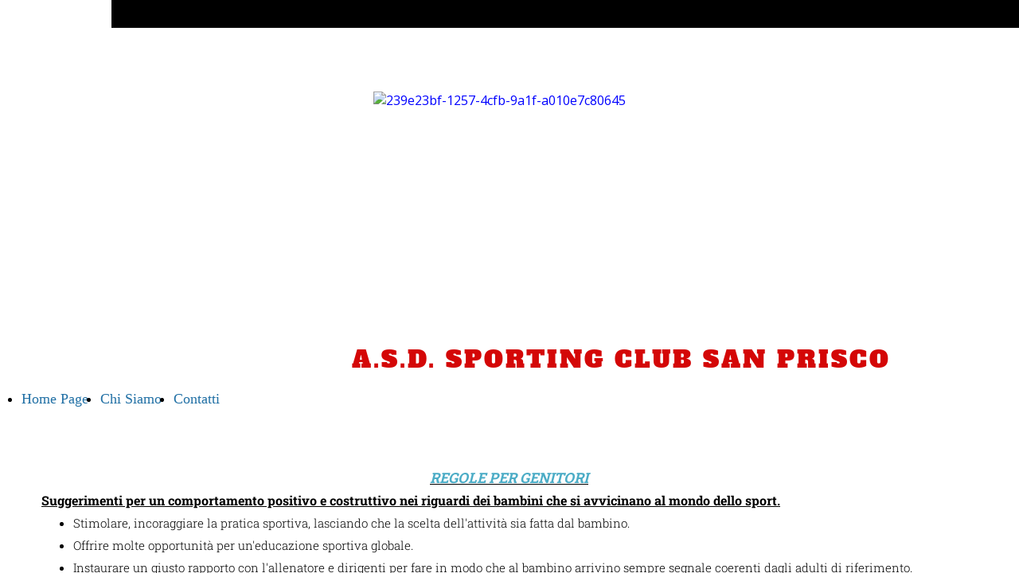

--- FILE ---
content_type: text/html; charset=UTF-8
request_url: https://www.sportingclubsanprisco.it/regole-e-consigli
body_size: 5876
content:
<!doctype html><html lang="it"> <head><title>Scuola Calcio - sportingclubsanprisco</title><meta name="description" content="Scuola Calcio" /><meta charset="utf-8" /><link rel="preconnect" href="https://static.supersite.aruba.it" crossorigin><link rel="dns-prefetch" href="https://static.supersite.aruba.it/"><link rel="preconnect" href="https://files.supersite.aruba.it"><meta property="og:title" content="Scuola Calcio - sportingclubsanprisco"/><meta property="og:description" content="Scuola Calcio" /><meta name="fragment" content="!"/><meta property="og:site_name" content="sportingclubsanprisco"><meta property="og:url" content="https://www.sportingclubsanprisco.it/it/regole-e-consigli"/> <meta name="twitter:title" content="Scuola Calcio - sportingclubsanprisco"/> <meta name="twitter:description" content="Scuola Calcio" /> <meta name="robots" content="all" /><meta name="revisit-after" content="10 days" /><meta name="viewport" content="width=1024" /><link rel="stylesheet" href="//editor.supersite.aruba.it/css/animations.css?v=444" /><style>.style_000000001{font-size:14px;font-family:Roboto; color:rgb(119,119,119);} .style_000000002{ font-size:16px; font-family:Roboto; color:rgb(255,255,255);} .style_000000003{ font-size:48px; font-family:Roboto; color:rgb(255,255,255);} .style_000000004{ font-size:16px; font-family:Roboto; color:rgb(33,33,33);} .style_000000006{ font-size:48px; font-family:Roboto; color:rgb(0,0,0);} .style_000000007{ font-size:14px; font-family:Roboto; color:rgb(255,255,255);} .style_000000005{ font-size:22px; font-family:Roboto; color:rgb(33,33,33);}</style><style>#mc5 a, #mc5 a:link, #mc5 a:active, #mc5 a:visited{ color: blue; text-decoration:none; transition: 0.2s all ease-in-out; -webkit-transition: 0.2s all ease-in-out; -moz-transition: 0.2s all ease-in-out; -ms-transition: 0.2s all ease-in-out; } #mc5 a:hover{ color: blue; text-decoration:none;}</style> <link id="fontstyle" href="/fontstyle.css?c=6041" rel="stylesheet" /><link href="https://fonts.googleapis.com/css?family=Open+Sans:n,b,i,bi&display=swap" rel="stylesheet" /><style>@font-face {font-display: swap; font-family: c-robotoslab-300; src: url('/font/c-robotoslab-300.woff');}@font-face {font-display: swap; font-family: c-robotoslab-700; src: url('/font/c-robotoslab-700.woff');}@font-face {font-display: swap; font-family: c-alfaslabone-400; src: url('/font/c-alfaslabone-400.woff');}@font-face {font-display: swap; font-family: c-robotoslab-400; src: url('/font/c-robotoslab-400.woff');}</style> <link href="/public/favicon.png" rel="icon" type="image/x-icon" /><link rel="canonical" href="https://www.sportingclubsanprisco.it/regole-e-consigli"/><style>html{-webkit-text-size-adjust: 100%;}*{ margin:0;}#mc5 h1,#mc5 h2,#mc5 h3,#mc5 h4,#mc5 h5,#mc5 h6{font-weight: 400;}body, #website {font-size: 16px;overflow-x: hidden;overflow-y: hidden;overflow-y:auto;background: #FFFFFF;margin: 0;font-family:'Open Sans',sans-serif; position: absolute; top: 0px; left: 0px; width: 100%; height: 100%; -webkit-overflow-scrolling: touch;}div, span {max-height: 200000px;}.testoc{line-height: 1.2; vertical-align:top;}.testoc span > span > a, .testoc span > font > span > a {display:inline-block}body.flazioNoScroll{overflow: hidden !important;}body *::-webkit-scrollbar { width: 8px;}body *::-webkit-scrollbar-thumb { border-radius: 15px; background: rgba(153, 156, 161, 0.8);}body *::-webkit-scrollbar-track { border-radius: 5px; border: 1px solid rgba(255,255,255,0.1); background: rgba(0,0,0,0.1);} .yscrollbar { position: absolute; top: 0; right: 0; width: 10px; background: red; z-index:30000; -webkit-border-radius: 15px; -moz-border-radius: 15px; border-radius: 15px; /* Background */ background: rgba(0, 0, 0, 0.2); /* Border bottom light */ border-bottom: 1px solid rgba(255, 255, 255, 0.1); /* Inner top shadow */ -moz-box-shadow: inset 0 3px 5px rgba(0, 0, 0, 0.1); -webkit-box-shadow: inset 0 3px 5px rgba(0, 0, 0, 0.1); box-shadow: inset 0 3px 5px rgba(0, 0, 0, 0.1); } .yscroller { background: #bbd; position: relative; top: 0; left: 0; width:100%; height:70px; cursor: pointer; } .yscroller:hover { background: #bbd; position: relative; top: 0; left: 0; cursor: pointer; -webkit-border-radius: 15px; -moz-border-radius: 15px; border-radius: 15px; } .yscroller:active { background: #003399; position: relative; top: 0; left: 0; width:100%; height:70px; cursor: pointer; } body.overflow_recaptha{ height: auto !important; overflow: scroll !important;}div#mc5.popup:after { content: ""; position: fixed; display: block; background: rgba(0,0,0,0.6); width: 100%; height: 100%; top: 0px; left: 0px; z-index: 2000;} </style> <script src="https://static.supersite.aruba.it/cookieb/cb.js"></script> <script> let website_id = 504321; _sckFlazio = []; document.addEventListener("DOMContentLoaded", function() { let flaziocb = new FlazioCB(website_id, false, ''); }); </script> <script>window.requestUri = "/regole-e-consigli?";window.pages_cache = 1;titoloSito = "sportingclubsanprisco";function queueCookieFun(fun, type) { if(typeof _sckFlazio !== "undefined") _sckFlazio.push({"script": fun, "type": type}); else{ fun(); } }</script><style type='text/css' id='aruba'> h1,h2,h3,h4,h5,h6 { margin: 0; line-height: 1.2em; padding-bottom: .4em; font-weight: 600; } </style><script type="application/ld+json">{ "@context": "http://schema.org", "@type": "WebSite", "name": "sportingclubsanprisco", "url": "http://www.sportingclubsanprisco.it"}</script> <link rel="preload" as="script" href="//static.supersite.aruba.it/js/jquery.js"><link rel="preload" as="script" href="//static.supersite.aruba.it/componenti/mainPushHF.js?version='225-198'"><script fetchpriority="high" src="//static.supersite.aruba.it/componenti/mainPushHF.js?version='225-198'"></script><script>window["flazioBasePath"] = "//static.supersite.aruba.it";window["custom_cookie_path"] = "https://static.supersite.aruba.it/cookieb";</script></head><body> <div id="website"> <link rel="stylesheet" href="//www.sportingclubsanprisco.it/customstyle.css"><script src="//flazio.org/componenti/js/jquery.js"></script><div id="aCC5" style="position:absolute; z-index:100; left: 50%; top: 0;"><div id="mc5" style="position:absolute; z-index:150; left: -500px; top: 0px;"><div data-type="element" style="z-index:1;position:absolute; top:0px;left:0px;width:100vw;height:35px"><div class="rettangolo" style="opacity:1;display:block; border-radius:0px;border-width:0px;border-color: #000000; background-color:#000000; width:100%; height:100%;"></div></div><div data-type="element" style="z-index:2;position:absolute; top:0px;left:0px;width:100vw;height:35px"><div class="rettangolo" style="opacity:1;display:block; border-radius:0px;border-width:0px;border-color: #000000; background-color:#000000; width:100%; height:100%;"></div></div><div data-type="footer" style="z-index:3;position:absolute; top:2291px;left:0px;width:100vw;height:32px"><div class="rettangolo" style="opacity:1;display:block; border-radius:0px;border-width:0px;border-color: #000000; background-color:#D40707; width:100%; height:100%;"></div></div><div data-type="footer" style="z-index:4;position:absolute; top:2291px;left:0px;width:100vw;height:32px"><div class="rettangolo" style="opacity:1;display:block; border-radius:0px;border-width:0px;border-color: #000000; background-color:#D40707; width:100%; height:100%;"></div></div><div data-type="footer" style="z-index:995;position:absolute; top:2291px;left:0px;width:100vw;height:52px"><h2 class="companystrapline__strapline" style=" text-align: center;"><span style="line-height:1.29;text-align:center;letter-spacing:2px;font-weight:300;text-shadow:none;" class="style_2052725507144457885">Il Calcio e' una cosa seria !!!!</span></h2></div><div data-type="element" style="z-index:6;position:absolute; top:115px;left:329px;width:327px;height:300px"><a class="internal" href="/home"><img style="width:327px;height:300px" src="https://files./media/33550_5b8c4472a70d7b68ead42e7c518eabe3cb6e96f5.jpeg/v1/w_327,h_0/239e23bf-1257-4cfb-9a1f-a010e7c80645.jpg" alt="239e23bf-1257-4cfb-9a1f-a010e7c80645" title="239e23bf-1257-4cfb-9a1f-a010e7c80645" ></a></div><div data-type="element" style="z-index:993;position:absolute; top:438px;left:0px;width:100vw;height:41px"><p style="text-align:center;" class="style_410831546442487551"><span style="text-align:center;line-height:0.9;letter-spacing:3px;font-weight:400;text-shadow:none;" class="style_3596529717454616955"><a href="home" class="style_3596529717454616955" style="line-height:0.93;text-align:center;letter-spacing:3px;font-weight:400;text-shadow:none;"><span style="line-height:0.9;text-align:center;letter-spacing:3px;font-weight:400;text-shadow:none;" class="style_3596529717454616955"> A.S.D. SPORTING CLUB SAN PRISCO </span></a></span></p></div><div data-type="element" style="z-index:8;position:absolute; top:487px;left:-153px;width:1297px;height:29px"><div class="show-menu"> </div><ul style="font-size: 18px;font-family: c-abrilfatface-400;display: flex;" class="nav menu"><li style="line-height:29px;margin-right: 0px;padding-right: 15px;"><a style="color: #2170A5;" title="Home Page" href="/" >Home Page</a></li><li style="line-height:29px;margin-right: 0px;padding-right: 15px;"><a style="color: #2170A5;" title="Chi Siamo" href="/chi-siamo" >Chi Siamo</a></li><li style="line-height:29px;margin-right: 0px;padding-right: 15px;"><a style="color: #2170A5;" title="Contatti" href="/contatti" >Contatti</a></li></ul></div><div data-type="element" style="z-index:991;position:absolute; top:587px;left:-88px;width:1175px;height:1632px"><p style="text-align:center;line-height:1.87;letter-spacing:normal;font-weight:300;text-shadow:none;" class="style_812428600195933587"><span style="text-align:center;line-height:1.87;letter-spacing:normal;font-weight:300;text-shadow:none;" class="style_812428600195933587"><i><u style="line-height:1;text-align:center;letter-spacing:normal;font-weight:300;text-shadow:none;" class="style_812428600195933587"><strong><span style="line-height:1;text-align:center;letter-spacing:normal;font-weight:700;text-shadow:none;" class="style_1012238775716711598">REGOLE PER GENITORI</span></strong></u></i> </span></p><p style="text-align:justify;line-height:1.87;letter-spacing:normal;font-weight:300;text-shadow:none;" class="style_812428600195933587"><span style="text-align:justify;line-height:1.87;letter-spacing:normal;font-weight:300;text-shadow:none;" class="style_812428600195933587"><strong><u style="line-height:1;text-align:justify;letter-spacing:normal;font-weight:700;text-shadow:none;" class="style_711930209619555513"><span style="line-height:1;text-align:justify;letter-spacing:normal;font-weight:700;text-shadow:none;" class="style_3122058097948037769">Suggerimenti per un comportamento positivo e costruttivo nei riguardi dei bambini che si avvicinano al mondo dello sport.</span> </u></strong> </span></p><ul style="line-height:1.87;text-align:start;letter-spacing:normal;font-weight:300;text-shadow:none;" class="style_812428600195933587"> <li><span style="line-height:1.87;text-align:start;letter-spacing:normal;font-weight:300;text-shadow:none;" class="style_812428600195933587">Stimolare, incoraggiare la pratica sportiva, lasciando che la scelta dell'attività sia fatta dal bambino.</span></li> <li><span style="line-height:1.87;text-align:start;letter-spacing:normal;font-weight:300;text-shadow:none;" class="style_812428600195933587">Offrire molte opportunità per un'educazione sportiva globale.</span></li> <li><span style="line-height:1.87;text-align:start;letter-spacing:normal;font-weight:300;text-shadow:none;" class="style_812428600195933587">Instaurare un giusto rapporto con l'allenatore e dirigenti per fare in modo che al bambino arrivino sempre segnale coerenti dagli adulti di riferimento.</span></li> <li><span style="line-height:1.87;text-align:start;letter-spacing:normal;font-weight:300;text-shadow:none;" class="style_812428600195933587">Lasciare il bambino libero di esprimersi in allenamento e in gara</span></li> <li><span style="line-height:1.87;text-align:start;letter-spacing:normal;font-weight:300;text-shadow:none;" class="style_812428600195933587">Tener conto che l'attività viene svolta da un bambino e non da un adulto.</span></li> <li><span style="line-height:1.87;text-align:start;letter-spacing:normal;font-weight:300;text-shadow:none;" class="style_812428600195933587">Evitare rimproveri a fine gara, dimostrarsi invece interessati a come vive i vari momenti della gara ed eventualmente evidenziare i miglioramenti, aiutarlo a porsi obiettivi realistici e aspettative adeguate alle proprie possibilità.</span></li> <li><span style="line-height:1.87;text-align:start;letter-spacing:normal;font-weight:300;text-shadow:none;" class="style_812428600195933587">Avere un atteggiamento positivo ed equilibrato in rapporto al risultato, saper perdere è molto più difficile e importante, che saper vincere, nello sport, come nella vita, non ci sono solo vittorie e dopo una caduta bisogna sapersi rialzare.</span></li> <li><span style="line-height:1.87;text-align:start;letter-spacing:normal;font-weight:300;text-shadow:none;" class="style_812428600195933587">Far sentire la nostra presenza nei momenti di difficoltà; sdrammatizzare, incoraggiare, evidenziare gli aspetti positivi, in ogni caso salvaguardare il benessere psicologico del bambino.</span></li> <li><span style="line-height:1.87;text-align:start;letter-spacing:normal;font-weight:300;text-shadow:none;" class="style_812428600195933587">Non rimarcare troppo al bambino una partita mal giocata o quant'altro evitando di generare in lui ansia da prestazione (non bisogna essere né ipercritici né troppo accondiscendenti alle sue richieste che spesso sono solo dei capricci).</span></li> <li><span style="line-height:1.87;text-align:start;letter-spacing:normal;font-weight:300;text-shadow:none;" class="style_812428600195933587">Rispetto delle regole, degli impegni, delle priorità, dei propri indumenti, degli orari, dei compagni, il genitore deve concorrere al raggiungimento di questi obbiettivi con l'allenatore.</span></li> <li><span style="line-height:1.87;text-align:start;letter-spacing:normal;font-weight:300;text-shadow:none;" class="style_812428600195933587">Rispettare e condividere le decisioni della società che si riferiscono ad un progetto più ampio di quello della categoria dove gioca il vostro ragazzo.</span></li> <li><span style="line-height:1.87;text-align:start;letter-spacing:normal;font-weight:300;text-shadow:none;" class="style_812428600195933587">Infondete nei vostri ragazzi il valore dell’impegno sempre, in allenamento e in gara: una buona fatica e un buon senso del sacrificio equivalgono già ad una vittoria. Fate riconoscere il valore del gruppo favorendo l’integrazione e dando il buon esempio come genitori. </span></li> <li><span style="line-height:1.87;text-align:start;letter-spacing:normal;font-weight:300;text-shadow:none;" class="style_812428600195933587">Comprendete e fate comprendere il valore e l’importanza del lavoro degli allenatori, rispettando le persone, i ruoli e le competenze avendo fiducia del progetto della società. </span></li> <li><span style="line-height:1.87;text-align:start;letter-spacing:normal;font-weight:300;text-shadow:none;" class="style_812428600195933587">Parlate immediatamente, con chi è preposto dalla società, delle vostre preoccupazioni se necessario, senza alimentare critiche distruttive all’esterno .</span></li> <li><span style="line-height:1.87;text-align:start;letter-spacing:normal;font-weight:300;text-shadow:none;" class="style_812428600195933587">Non fate confondere il ragazzo con posizioni di conflitto con allenatore e/o società. Non date suggerimenti tecnico – tattici durante, prima o dopo le gare. </span></li> <li><span style="line-height:1.87;text-align:start;letter-spacing:normal;font-weight:300;text-shadow:none;" class="style_812428600195933587">Responsabilizzate i ragazzi sulla cura del materiale facendo preparare e portare a loro le borse.</span></li> <li><span style="line-height:1.87;text-align:start;letter-spacing:normal;font-weight:300;text-shadow:none;" class="style_812428600195933587">Siate puntuali e avvisate anticipatamente per eventuali ritardi e assenze il dirigente accompagnatore o il Mister . </span></li> <li><span style="line-height:1.87;text-align:start;letter-spacing:normal;font-weight:300;text-shadow:none;" class="style_812428600195933587">Abbiate stima e fate riconoscere l’importanza del rispetto dell’arbitro , anche e soprattutto quando sbaglia, educate i vostri ragazzi a rispettare sempre le regole del gioco e il fair play</span></li> <li><span style="line-height:1.87;text-align:start;letter-spacing:normal;font-weight:300;text-shadow:none;" class="style_812428600195933587">Riconoscete che i ragazzi giocano per il loro divertimento, non per il vostro. Le aspirazioni sono le loro non le vostre. </span></li> <li><span style="line-height:1.87;text-align:start;letter-spacing:normal;font-weight:300;text-shadow:none;" class="style_812428600195933587">Siate coinvolti in tutte le attività della società, mettete in comune le vostre esperienze e seguite le gare di tutte le squadre quando potete. </span></li> <li><span style="line-height:1.87;text-align:start;letter-spacing:normal;font-weight:300;text-shadow:none;" class="style_812428600195933587">Durante le partite cercare di controllarsi: un tifo eccessivo è diseducativo sia per i bambini che per l'immagine della società nei confronti dell'esterno.</span></li> <li><span style="line-height:1.87;text-align:start;letter-spacing:normal;font-weight:300;text-shadow:none;" class="style_812428600195933587">Ricordarsi che sia i compagni sia gli avversari del proprio bambino sono anche loro bambini e che pertanto vanno rispettati quanto lui e mai offesi.</span></li> </ul><p style="text-align:center;line-height:1.87;letter-spacing:normal;font-weight:300;text-shadow:none;" class="style_812428600195933587"><span style="text-align:center;line-height:1.87;letter-spacing:normal;font-weight:300;text-shadow:none;" class="style_812428600195933587"><i><u style="line-height:1;text-align:center;letter-spacing:normal;font-weight:300;text-shadow:none;" class="style_812428600195933587"><span style="line-height:1;text-align:center;letter-spacing:normal;font-weight:300;text-shadow:none;" class="style_644036751196382754">REGOLE PER I PICCOLI CALCIATORI</span></u></i> </span></p><ul style="line-height:1.87;text-align:start;letter-spacing:normal;font-weight:300;text-shadow:none;" class="style_812428600195933587"> <li><span style="line-height:1.87;text-align:start;letter-spacing:normal;font-weight:300;text-shadow:none;" class="style_812428600195933587"><i>Rispetta gli orari delle gare e degli allenamenti avvisando in tempo l’Istruttore in caso di assenza, ritardo e/o impedimento</i></span></li> <li><span style="line-height:1.87;text-align:start;letter-spacing:normal;font-weight:300;text-shadow:none;" class="style_812428600195933587"><i>Prenditi cura del tuo abbigliamento sportivo: indossa il materiale della</i> <i>Società’, tienilo</i> <i>pulito ed in ordine.</i></span></li> <li><span style="line-height:1.87;text-align:start;letter-spacing:normal;font-weight:300;text-shadow:none;" class="style_812428600195933587"><i>Alimentati in modo naturale e regola la qualità e la quantità del pasto in funzione delle esigenze sportive.</i></span></li> <li><span style="line-height:1.87;text-align:start;letter-spacing:normal;font-weight:300;text-shadow:none;" class="style_812428600195933587"><i>Usare un linguaggio corretto e sportivo.</i></span></li> <li><span style="line-height:1.87;text-align:start;letter-spacing:normal;font-weight:300;text-shadow:none;" class="style_812428600195933587"><i>Esultare senza offendere avversari o arbitro</i></span></li> <li><span style="line-height:1.87;text-align:start;letter-spacing:normal;font-weight:300;text-shadow:none;" class="style_812428600195933587"><i>Aiutare e incitare i compagni in caso di errore.</i></span></li> <li><span style="line-height:1.87;text-align:start;letter-spacing:normal;font-weight:300;text-shadow:none;" class="style_812428600195933587"><i>Appartenere a un gruppo significa avere un obiettivo comune</i></span></li> <li><span style="line-height:1.87;text-align:start;letter-spacing:normal;font-weight:300;text-shadow:none;" class="style_812428600195933587"><i>Avere un comportamento educato all’interno degli spogliatoi.</i></span></li> <li><span style="line-height:1.87;text-align:start;letter-spacing:normal;font-weight:300;text-shadow:none;" class="style_812428600195933587"><i>Seguire attentamente le indicazioni dell’Istruttore e dei Dirigenti.</i></span></li> <li><span style="line-height:1.87;text-align:start;letter-spacing:normal;font-weight:300;text-shadow:none;" class="style_812428600195933587"><i>Presentarsi sul campo dove si svolgono le gare con la tuta di rappresentanza e tutto l’occorrente per la gara – completino da gioco e ove necessario k-way.</i></span></li> <li><span style="line-height:1.87;text-align:start;letter-spacing:normal;font-weight:300;text-shadow:none;" class="style_812428600195933587"><i>Al termine delle gare salutare Avversari e Arbitro </i></span></li> <li><span style="line-height:1.87;text-align:start;letter-spacing:normal;font-weight:300;text-shadow:none;" class="style_812428600195933587"><i>Rispetta gli spazi (campi spogliatoi..),le attrezzature, il materiale della tua Società.</i></span></li> <li><span style="line-height:1.87;text-align:start;letter-spacing:normal;font-weight:300;text-shadow:none;" class="style_812428600195933587"><i>Organizza per tempo i tuoi impegni scolastici e conciliali con quelli sportivi.</i></span></li> <li><span style="line-height:1.87;text-align:start;letter-spacing:normal;font-weight:300;text-shadow:none;" class="style_812428600195933587"><i>Ascolta durante le gare e gli allenamenti solo i consigli dell’Istruttore e non quelli che provengono…dall’esterno.</i></span></li> <li><span style="line-height:1.87;text-align:start;letter-spacing:normal;font-weight:300;text-shadow:none;" class="style_812428600195933587"><i>Dai sempre i meglio di te stesso in allenamento e in gara</i></span></li> <li><span style="line-height:1.87;text-align:start;letter-spacing:normal;font-weight:300;text-shadow:none;" class="style_812428600195933587"><i>Ricordati che la partita si vince e si perde assieme, impara ad affrontare con fiducia e determinazione le difficoltà: più’ grandi saranno gli ostacoli superati, maggiori saranno le soddisfazioni.</i></span></li> <li><span style="line-height:1.87;text-align:start;letter-spacing:normal;font-weight:300;text-shadow:none;" class="style_812428600195933587"><i>Tenere un atteggiamento dignitoso ed equilibrato nella vittoria come nella sconfitta</i></span></li> <li><span style="line-height:1.87;text-align:start;letter-spacing:normal;font-weight:300;text-shadow:none;" class="style_812428600195933587"><i>Parlare in modo positivo e costruttivo dei compagni di squadra: le esigenze del gruppo sono prioritarie rispetto a quelle individuali.</i></span></li> <li><span style="line-height:1.87;text-align:start;letter-spacing:normal;font-weight:300;text-shadow:none;" class="style_812428600195933587"><i>Accettare serenamente e sportivamente le decisioni dell’arbitro senza polemizzare.</i></span></li> <li><span style="line-height:1.87;text-align:start;letter-spacing:normal;font-weight:300;text-shadow:none;" class="style_812428600195933587"><i>Evitare le provocazioni nelle azioni di gioco e le aggressioni verbali nei confronti dei compagni, avversari, dirigenti, istruttori e arbitri.</i></span></li> </ul></div><div data-type="element" style="z-index:10;position:absolute; top:2239px;left:0px;width:100vw;height:32px"><div class="rettangolo" style="opacity:1;display:block; border-radius:0px;border-width:0px;border-color: #000000; background-color:#D40707; width:100%; height:100%;"></div></div><div data-type="element" style="z-index:11;position:absolute; top:2239px;left:0px;width:100vw;height:32px"><div class="rettangolo" style="opacity:1;display:block; border-radius:0px;border-width:0px;border-color: #000000; background-color:#D40707; width:100%; height:100%;"></div></div><div data-type="element" style="z-index:988;position:absolute; top:2239px;left:0px;width:100vw;height:52px"><h2 class="companystrapline__strapline" style=" text-align: center;"><span style="line-height:1.29;text-align:center;letter-spacing:2px;font-weight:300;text-shadow:none;" class="style_2052725507144457885">Il Calcio e' una cosa seria !!!!</span></h2></div></div></div> </div> <div id="fb_pixel"></div> <script> function getCookie(cname) { var name = cname + "="; var ca = document.cookie.split(';'); for (var i = 0; i < ca.length; i++) { var c = ca[i]; while (c.charAt(0) == ' ') c = c.substring(1); if (c.indexOf(name) == 0) return c.substring(name.length, c.length); } return "";}; </script> </body></html>

--- FILE ---
content_type: text/css
request_url: https://www.sportingclubsanprisco.it/fontstyle.css?c=6041
body_size: 662
content:
.style_2052725507144457885{font-family:c-robotoslab-300;font-size:24px;color:rgb(255, 255, 255);}.style_812428600195933587{font-family:c-robotoslab-300;font-size:15px;color:rgb(0, 0, 0);}.style_1932160793149313172{font-family:c-robotoslab-300;font-size:15px;color:rgb(31, 73, 125);}.style_2201074516573995393{font-family:c-robotoslab-700;font-size:30px;color:rgb(31, 73, 125);}.style_3596529717454616955{font-family:c-alfaslabone-400;font-size:30px;color:rgb(212, 7, 7);}.style_410831546442487551{font-family:Open Sans;font-size:16px;color:rgb(0, 0, 0);}.style_3022447087363764573{font-family:c-robotoslab-300;font-size:24px;color:rgb(0, 0, 0);}.style_137904632173744938{font-family:c-robotoslab-300;font-size:26px;color:rgb(0, 0, 0);}.style_1024883155395031230{font-family:c-robotoslab-300;font-size:15px;color:rgb(64, 64, 64);}.style_1397210356249706880{font-family:c-robotoslab-300;font-size:26px;color:rgb(192, 80, 77);}.style_2415826463097802959{font-family:c-robotoslab-300;font-size:20px;color:rgb(0, 0, 0);}.style_2358008017414759656{font-family:c-robotoslab-700;font-size:20px;color:rgb(0, 0, 0);}.style_276473515979441313{font-family:c-robotoslab-300;font-size:15px;color:rgb(192, 80, 77);}.style_492651476557822953{font-family:c-robotoslab-700;font-size:15px;color:rgb(192, 80, 77);}.style_666376513968650787{font-family:c-robotoslab-300;font-size:14px;color:rgb(0, 0, 0);}.style_2273256541966883472{font-family:c-robotoslab-300;font-size:18px;color:rgb(0, 0, 0);}.style_96022276086105315{font-family:c-robotoslab-300;font-size:36px;color:rgb(255, 255, 255);}.style_2913080357117315340{font-family:c-robotoslab-300;font-size:18px;color:rgb(255, 255, 255);}.style_3068661397423468707{font-family:c-robotoslab-300;font-size:24px;color:rgb(192, 80, 77);}.style_1706916860432767755{font-family:c-robotoslab-700;font-size:15px;color:rgb(64, 64, 64);}.style_3334370006519282331{font-family:c-robotoslab-700;font-size:15px;color:rgb(31, 73, 125);}.style_2952114211029469491{font-family:c-robotoslab-700;font-size:18px;color:rgb(255, 255, 255);}.style_689567086653522336{font-family:c-robotoslab-300;font-size:26px;color:rgb(31, 73, 125);}.style_1049756718397892085{font-family:c-robotoslab-300;font-size:15px;color:rgb(212, 7, 7);}.style_676982856294448254{font-family:c-alfaslabone-400;font-size:24px;color:rgb(212, 7, 7);}.style_1012238775716711598{font-family:c-robotoslab-700;font-size:18px;color:rgb(75, 172, 198);}.style_3122058097948037769{font-family:c-robotoslab-700;font-size:16px;color:rgb(0, 0, 0);}.style_711930209619555513{font-family:c-robotoslab-700;font-size:15px;color:rgb(0, 0, 0);}.style_644036751196382754{font-family:c-robotoslab-300;font-size:18px;color:rgb(75, 172, 198);}.style_3358099036616639976{font-family:c-robotoslab-700;font-size:20px;color:rgb(192, 80, 77);}.style_2046903560026940142{font-family:c-robotoslab-400;font-size:15px;color:rgb(0, 0, 0);}.style_3105111374367820848{font-family:c-robotoslab-300;font-size:15px;color:rgb(79, 129, 189);}.style_2781535290386154516{font-family:c-robotoslab-700;font-size:15px;color:rgb(212, 7, 7);}.style_3201690813333122718{font-family:c-robotoslab-300;font-size:14px;color:rgb(31, 73, 125);}.style_2034054805150672965{font-family:c-robotoslab-300;font-size:26px;color:rgb(212, 7, 7);}.style_2280887035144378677{font-family:c-robotoslab-700;font-size:15px;color:rgb(75, 172, 198);}.style_2192540804966910564{font-family:c-robotoslab-300;font-size:30px;color:rgb(0, 0, 0);}.style_142077708917509140{font-family:c-robotoslab-700;font-size:30px;color:rgb(192, 80, 77);}.style_3263995375428481902{font-family:c-robotoslab-300;font-size:18px;color:rgb(31, 73, 125);}.style_485657493898933161{font-family:c-robotoslab-300;font-size:18px;color:rgb(212, 7, 7);}.style_6275902244088123{font-family:c-robotoslab-300;font-size:16px;color:rgb(0, 0, 0);}